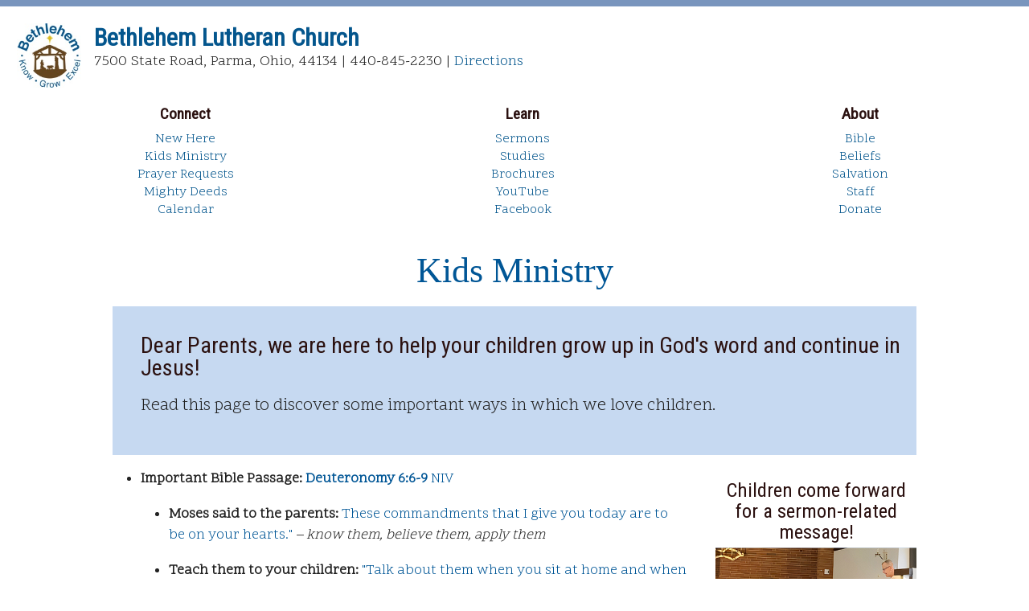

--- FILE ---
content_type: text/html; charset=utf-8
request_url: https://blc7500.com/Connect/KidsMinistry
body_size: 12605
content:
<!doctype html>
<html>
<head>
  <title>Bethlehem Lutheran Church</title>
  <meta charset="utf-8" />
  <meta name="viewport" content="width=device-width,initial-scale=1">
  <link rel="stylesheet" type="text/css" href="/Stylesheets/pure-min.css" />
  <link rel="stylesheet" type="text/css" href="../../Stylesheets/site.css?d0c15c0b5b754ca0bfbfbd981c414606" />
  <link rel="stylesheet" type="text/css" href="../../Stylesheets/flash-message.css" />
  <!-- logos -->
<link rel="apple-touch-icon" sizes="57x57" href="/images/logo/apple-icon-57x57.png">
<link rel="apple-touch-icon" sizes="60x60" href="/images/logo/apple-icon-60x60.png">
<link rel="apple-touch-icon" sizes="72x72" href="/images/logo/apple-icon-72x72.png">
<link rel="apple-touch-icon" sizes="76x76" href="/images/logo/apple-icon-76x76.png">
<link rel="apple-touch-icon" sizes="114x114" href="/images/logo/apple-icon-114x114.png">
<link rel="apple-touch-icon" sizes="120x120" href="/images/logo/apple-icon-120x120.png">
<link rel="apple-touch-icon" sizes="144x144" href="/images/logo/apple-icon-144x144.png">
<link rel="apple-touch-icon" sizes="152x152" href="/images/logo/apple-icon-152x152.png">
<link rel="apple-touch-icon" sizes="180x180" href="/images/logo/apple-icon-180x180.png">
<link rel="icon" type="image/png" sizes="192x192" href="/images/logo/android-icon-192x192.png">
<link rel="icon" type="image/png" sizes="32x32" href="/images/logo/favicon-32x32.png">
<link rel="icon" type="image/png" sizes="96x96" href="/images/logo/favicon-96x96.png">
<link rel="icon" type="image/png" sizes="16x16" href="/images/logo/favicon-16x16.png">
<link rel="manifest" href="/images/logo/manifest.json">
<meta name="msapplication-TileColor" content="#ffffff">
<meta name="msapplication-TileImage" content="/images/logo/ms-icon-144x144.png">
<meta name="theme-color" content="#ffffff">
  <script>
  (function (i, s, o, g, r, a, m) {
    i['GoogleAnalyticsObject'] = r; i[r] = i[r] || function () {
      (i[r].q = i[r].q || []).push(arguments)
    }, i[r].l = 1 * new Date(); a = s.createElement(o),
    m = s.getElementsByTagName(o)[0]; a.async = 1; a.src = g; m.parentNode.insertBefore(a, m)
  })(window, document, 'script', '//www.google-analytics.com/analytics.js', 'ga');

  ga('create', 'UA-71018942-1', 'auto');
  ga('send', 'pageview');

</script>
</head>
<body>
  <link href="https://fonts.googleapis.com/css?family=Roboto+Condensed" rel="stylesheet">
<link href="https://fonts.googleapis.com/css?family=Scope+One" rel="stylesheet">


<div class="pure-g header pure-hidden-phone">
  <div class="pure-u-1">
    <div class="space">
      <div class="header-title">
        <h1><a href="/Welcome">Bethlehem Lutheran Church</a></h1>
        <address>
          7500 State Road, Parma, Ohio, 44134 | 440-845-2230 | <a href="http://goo.gl/maps/ZGGLj" target="_blank">Directions</a><br />
        </address>
      </div>
    </div>
  </div>
  <div class="pure-u-1">
    <div class="space-lb">
      <div class="horizontal-nav-menu pure-g">
         <div class="pure-u-1-3 horizontal-nav-menu-section">
           <h1>Connect</h1>
           <a href="/NewHere">New Here</a><br />
           <a href="/KidsMinistry">Kids Ministry</a><br />
           <a href="/PrayerRequests">Prayer Requests</a><br />
           <a href="/MightyDeeds">Mighty Deeds</a><br />
           <a href="/Calendar">Calendar</a>
         </div>
         <div class="pure-u-1-3 horizontal-nav-menu-section">
           <h1>Learn</h1>
           <a href="/Sermons">Sermons</a><br />
           <a href="/BibleStudies">Studies</a><br />
           <a href="/Brochures">Brochures</a><br />
           <a href="https://www.youtube.com/channel/UCs-vCmOH8IkWyt5BdUb0WlA" target="_blank">YouTube</a><br />
           <a href="https://www.facebook.com/bethlehemparma/" target="_blank">Facebook</a><br />
         </div>
         <div class="pure-u-1-3 horizontal-nav-menu-section">
           <h1>About</h1>
           <a href="/Brochures/15197/DownloadText" target="_blank">Bible</a><br />
           <a href="/Brochures/15196/DownloadText" target="_blank">Beliefs</a><br />
           <a href="/Brochures/15198/DownloadText" target="_blank">Salvation</a><br />
           <a href="/Brochures/13122/DownloadText" target="_blank">Staff</a><br />
           <a href="https://www.paypal.com/donate/?hosted_button_id=F4M4BH54GJNFA" target="_blank">Donate</a>
         </div>
      </div>
    </div>
  </div>
</div>
<div class="pure-g header pure-hidden-desktop pure-hidden-tablet">
  <div class="pure-u-1">
    <div class="space-trl">
      <div class="header-title header-title-mobile">
        <h1><a href="/Welcome">Bethlehem Lutheran Church</a></h1>
        <address>
          7500 State Road, Parma, Ohio, 44134 | 440-845-2230 | <a href="http://goo.gl/maps/ZGGLj" target="_blank">Directions</a><br />
        </address>
      </div>
    </div>
  </div>
  <div class="pure-u-1">
    <div class="space-lb">
      <div class="horizontal-nav-menu pure-g">
       <div class="pure-u-1-3 horizontal-nav-menu-section">
         <h1>Connect</h1>
         <a href="/NewHere">New Here</a><br />
         <a href="/KidsMinistry">Kids Ministry</a><br />
         <a href="/PrayerRequests">Prayer Requests</a><br />
         <a href="/MightyDeeds">Mighty Deeds</a><br />
         <a href="/Calendar">Calendar</a>
       </div>
       <div class="pure-u-1-3 horizontal-nav-menu-section">
         <h1>Learn</h1>
         <a href="/Sermons">Sermons</a><br />
         <a href="/BibleStudies">Studies</a><br />
         <a href="/Brochures">Brochures</a><br />
         <a href="https://www.youtube.com/channel/UCs-vCmOH8IkWyt5BdUb0WlA" target="_blank">YouTube</a><br />
         <a href="https://www.facebook.com/bethlehemparma/" target="_blank">Facebook</a><br />
       </div>
       <div class="pure-u-1-3 horizontal-nav-menu-section">
         <h1>About</h1>
         <a href="/Brochures/15197/DownloadText" target="_blank">Bible</a><br />
         <a href="/Brochures/15196/DownloadText" target="_blank">Beliefs</a><br />
         <a href="/Brochures/15198/DownloadText" target="_blank">Salvation</a><br />
         <a href="/Brochures/13122/DownloadText" target="_blank">Staff</a><br />
         <a href="https://www.paypal.com/donate/?hosted_button_id=F4M4BH54GJNFA" target="_blank">Donate</a>
       </div>
      </div>
    </div>
  </div>
</div>
  <div class="content-page">
    <h1 class="connect-title">Kids Ministry</h1>
    <div class="connect-highlight">
      <h2>Dear Parents, we are here to help your children grow up in God's word and continue in Jesus!</h2>
      <p>Read this page to discover some important ways in which we love children.</p>
    </div>
    <div class="pure-g-r">
      <div class="pure-u-3-4">
        <ul>
          <li>
            <strong>Important Bible Passage: </strong><span class="connect-blue-text"><strong>Deuteronomy 6:6-9 </strong> NIV</span>
            <ul>
              <li>
                <strong>Moses said to the parents:</strong>
                <span class="connect-blue-text">These commandments that I give you today are to be on your hearts."</span>
                <i>– know them, believe them, apply them</i>
              </li>
              <li>
                <strong>
                  Teach them to your children:
                </strong>
                <span class="connect-blue-text">
                 "Talk about them when you sit at home and when you walk along the road, when you lie down and when you get up."
                </span>
                <i>– frequently</i>
              </li>
              <li>
                <strong>
                  Remind your children:
                </strong>
                <span class="connect-blue-text">
                  Tie them as symbols on your hands and bind them on your foreheads. Write them on the doorframes of your houses and on your gates.
                </span>
                <i>– repetition is the mother of learning</i>
              </li>
            </ul>
          </li>
          <li>
            <strong>Children's Message: </strong>
            The children are invited forward for a simple message, or an object lesson related to the regular sermon; then they depart with a reminder and a treat.
          </li>
          <li>
            <strong>Sunday School: </strong>
            After our amazing refreshment time at 10:15, the children and adults gather in separate classes from 10:30 to 11:30 to grow in God’s word and be equipped to live for Jesus. Read our Bible Class and Sunday School brochure:
            <a href="/Brochures/7/DownloadText" target="_blank">click here</a>
          </li>
          <li>
            <strong>ABC Bible Verses: </strong>
            Children (and parents), memorize some key verses:
            <a href="/Brochures/2/DownloadText" target="_blank">click here</a>
          </li>
          <li>
            <strong>Helpful Resources: </strong>
            Since Bethlehem is a teaching church, we supply the children with age-appropriate books to help them grow up in Jesus.
          </li>
          <li>
            <strong>Bible Basics Course: </strong>
            Youth in sixth, seventh, and eighth grade are encouraged to attend the pastor’s two-year course to learn more about the Bible, the catechism, our worship services, and the teachings of our church in comparison to others.
          </li>
          <li><strong>Questions? Planning a visit?</strong> Let us know:
            <ul>
              <li>Secretary Email: <a href="mailto:secretary@blc7500.com">secretary@blc7500.com</a></li>
              <li>Secretary Phone - Call: 440-845-2230</li>
            </ul>
          </li>
        </ul>
      </div>
      <div class="pure-u-1-4">
        <div class="content-page-center">
          <h2>Children come forward for a sermon-related message!</h2>
          <img src="/Images/Connect/kids-ministry.png" />

          <h2>Since a day is coming when only knowing Jesus will matter, let us put Him first today!</h2>
        </div>
      </div>
    </div>
  </div>
  <footer>
  © 2023 Lee Muro; Matthew D. Hlavacek; <a class="terms-of-use" href="/TermsOfUse">Terms of Use</a>
</footer>

<!-- Google tag (gtag.js) -->
<script async src="https://www.googletagmanager.com/gtag/js?id=AW-11310466933"></script>
<script>
  window.dataLayer = window.dataLayer || [];
  function gtag() { dataLayer.push(arguments); }
  gtag('js', new Date());

  gtag('config', 'AW-11310466933');
</script>

<!-- Facebook Pixel Code -->
<script>
  !function (f, b, e, v, n, t, s) {
    if (f.fbq) return; n = f.fbq = function () {
      n.callMethod ?
        n.callMethod.apply(n, arguments) : n.queue.push(arguments)
    };
    if (!f._fbq) f._fbq = n; n.push = n; n.loaded = !0; n.version = '2.0';
    n.queue = []; t = b.createElement(e); t.async = !0;
    t.src = v; s = b.getElementsByTagName(e)[0];
    s.parentNode.insertBefore(t, s)
  }(window, document, 'script',
    'https://connect.facebook.net/en_US/fbevents.js');
  fbq('init', '1086764411799259');
  fbq('track', 'PageView');
</script>
<noscript>
  <img height="1" width="1"
       src="https://www.facebook.com/tr?id=1086764411799259&ev=PageView
&noscript=1" />
</noscript>
<!-- End Facebook Pixel Code -->
<!-- Facebook Pixel Code -->
<script>
  !function (f, b, e, v, n, t, s) {
    if (f.fbq) return; n = f.fbq = function () {
      n.callMethod ?
        n.callMethod.apply(n, arguments) : n.queue.push(arguments)
    };
    if (!f._fbq) f._fbq = n; n.push = n; n.loaded = !0; n.version = '2.0';
    n.queue = []; t = b.createElement(e); t.async = !0;
    t.src = v; s = b.getElementsByTagName(e)[0];
    s.parentNode.insertBefore(t, s)
  }(window, document, 'script',
    'https://connect.facebook.net/en_US/fbevents.js');
  fbq('init', '237203338095018');
  fbq('track', 'PageView');
</script>
<noscript>
  <img height="1" width="1"
       src="https://www.facebook.com/tr?id=237203338095018&ev=PageView
&noscript=1" />
</noscript>
<!-- End Facebook Pixel Code -->
  <script src="https://code.jquery.com/jquery-1.10.2.min.js" type="text/javascript"></script>
  <script src="/Scripts/blc.js" type="text/javascript"></script>
  <script src="/Scripts/flash-message.js" type="text/javascript"></script>
  <script src="/Scripts/blc.rss.js" type="text/javascript"></script>
  <script type="text/javascript">
    BLC.bootstrapModules();
  </script>
</body>
</html>

--- FILE ---
content_type: text/css
request_url: https://blc7500.com/Stylesheets/site.css?d0c15c0b5b754ca0bfbfbd981c414606
body_size: 6253
content:
/* resets */
body, h1, h2, h3, ul, ol {
  margin: 0;
  padding: 0;
}
li {
  list-style-type: none;
}
address {
  font-style: normal;
}

/* header */
.header h1 {
  font-size: 1.9em;
  color: #04568d;
  margin: .5em 0 .5em 0;
  font-weight: bold;
}
.header-title {
  background-image: url(../Images/logo/logo_128x128.jpg);
  background-repeat: no-repeat;
  background-size: 5em 5em;
  background-position-y: center;
  padding-left: 6em;
  min-height: 5em;
}
.header-title-mobile {
  background-image: url('../Images/logo/android-icon-48x48.png');
  background-size: 3em 3em;
  background-position-y: 0;
  min-height: 3em;
  font-size: .8em;
  padding-left: 4em;
  padding-bottom: 1.5em;
}
.header-title h1 {
  margin: 0;
}
.header-subinfo {
  font-weight: normal;
  font-size: 1em;
}
.header-sub-title-mobile address {
  font-size: .8em;
}
.header-right {
  text-align: right;
}
.welcome-connect .tight {
  display: inline-block;
  margin-right: 1em;
  vertical-align: top;
}
.welcome-connect img {
  width: 38px;
  height: 38px;
  margin-right: .25em;
  margin-bottom: .5em;
}
.welcome-connect a:hover {
  text-decoration:none;
}
.welcome-connect .rss-icon {
  background-color: #ff8300;
}
.header-right .link {
  display: inline-block;
  vertical-align: top;
  background-color: #005696;
  color: #fff;
  line-height: 3em;
  padding: 0 1em 0 1em;
  margin-left: .5em;
  margin-bottom: .5em;
}
/* footer */
footer {
  color: #04568d;
  font-size:70%;
  padding: .5em 0em;
  text-align: center;
  border-top: dotted 1px;
}

footer .terms-of-use {
  margin-left:.5em;
}

/* typography */
body {
  font-family: 'Scope One', serif;
  color: #222;
  border-top: .5em solid #7995bd;
}
p, address, td {
  font-size: 18px;
}
h1, h2, h3, h4, h5 {
  font-weight: normal;
  font-family: 'Roboto Condensed', sans-serif;
}
a:link, a:visited, a:active {
  color: #04568d;
  text-decoration: none;
}
a:hover {
  color: #04568d;
  text-decoration: underline
}
a.button {
  display: inline-block;
  line-height: 3em;
  font-size: .8em;
  font-family: 'Roboto Condensed', sans-serif;
  padding: 0 1em 0 1em;
  border: 0;
}
.button,
a.button {
  background-color: #04568d;
  color: #fff;
}
.light-button,
a.light-button {
  background-color: #7995bd;
}
.italic{
  font-style:italic;
}
.underline {
  text-decoration: underline;
}
.smaller {
  font-size: 0.9em;
}
address {
  display: inline-block;
}

/* layout */
.space {
  padding: 1.3em;
}
.space + .space {
  padding-top:0;
}
.space-tight {
  padding: .7em;
}
.space-h {
  padding-right: 1.3em;
}
.space-lb {
  padding-bottom: 1.3em;
  padding-left: 1.3em;
}
.space-tight-b {
  padding-bottom: .7em;
}
.space-trl {
  padding: 1.3em 1.3em 0 1.3em; 
}

/* nav */
.nav-links {
  font-size: .9em;
}
.nav-mobile {
  text-align: center;
  font-size: 1em;
  line-height: 1.5em;
}
.horizontal-nav-menu {
}
.horizontal-nav-menu-section {
  text-align: center;
}
.horizontal-nav-menu-section h1 {
  font-size: 1.2em;
  color: #2B1110;
  margin-top: 0;
}
.horizontal-nav-menu-section a {
  line-height: 1em;
  font-size: 1em;
}

.sub-nav {
  background-color: #e0e0e0;
  margin: 0 1.3em 1em 1.3em;
}
.sub-nav li {
  display: inline-block;
  line-height: 3em;
  font-size: .9em;
  padding: 0 1em 0 1em;
  color: #04568d;
}
 .sub-nav li.active {   
  background-color: #04568d;
  color: #fff;
}
.sub-nav li.active a {
  color: #fff;
}

.show-more-links {
  margin-top: 10px;
}

/* content pages */
.content-page {
  max-width: 1000px;
  padding: 0 2em 2em 2em;
  line-height: 1.5em;
  margin: 0 auto 0 auto;
  font-size: 1.1em;
}
.content-page-center {
  text-align: center;
}
.content-page ul {
  margin: 1em 1em 1em 2em;
}
.content-page ul li {
  list-style-type: disc;
  margin-bottom: 1em;
}
.content-page h1 {
  font-size: 1.4em;
  color: #2B1110;
  margin: .5em 0 .5em 0;
}
.content-page h2 {
  font-size: 1.4em;
  color: #2B1110;
  margin: 1.25em 0 .25em 0;
}
.content-page h3 {
  font-size: 1em;
  color: #2B1110;
  margin: 1.25em 0 .25em 0;
  font-weight: normal;
}
.content-page .inner-list-container {
  list-style:none;
}
.content-page .inner-list-container .inner-list {
  margin-top: 0;
}
.content-page .inner-list li{
  list-style:circle;
}

.connect-title {
  text-align: center;
  font-size: 2.5em !important;
  font-family: Segoe Print;
  color: #005696 !important;
  line-height: 1em;
  margin-bottom: 0.5em;
}
.connect-highlight {
  text-align: left;
  background-color: #c6d9f1; 
  padding: 2em 0em 1.5em 2em;
}
.connect-highlight h2 {
  font-size: 1.6em; 
  line-height: 1em; 
  margin: 0;
}
.connect-highlight p {
  font-size: 1.2em; 
  line-height: 1.2em;
}
.connect-underline {
  text-decoration: underline;
}
.connect-blue-text {
  color: #005696 !important;
}
em.blue {
  color: #005696 !important;
  font-style: normal !important;
}
em.red {
  color: #f00;
  font-family: Arial;
  font-weight: bold;
  font-size: 1.2em;
  padding-right: .1em;
}
span.mention {
  color: #000 !important;
  font-size: 0.9em;
  font-style: italic;
}

/* form page */
.form-page {
  max-width: 700px;
  padding: 0 2em 2em 2em;
  line-height: 1.5em;
}
.form-page ul {
  margin: 1em 1em 1em 2em;
}
.form-page li {
  list-style-type: disc;
}
.form-page h1 {
  font-size: 1.4em;
  color: #2B1110;
  margin: .5em 0 .25em 0;
}
.form-buttons {
  padding-top: 1em;
}

/* list page */
.list-page {
  max-width: 700px;
  padding: 0 2em 2em 2em;
  line-height: 1.5em;
}
.list-page h1 {
  font-size: 1.4em;
  color: #2B1110;
  margin: 0 0 .25em 0;
}
.list-header {
  padding-bottom: 1em;
}
.list-page .search-instructions {
  color: #444;
  font-size: 15px;
}

/* validation */
.input-validation-error {
  border-color:red !important;
}
.validation-summary-errors {
  color: #ff3737;
}

/* loading spinner */
.loading-spinner{
  background-image: url('../Images/loading.gif');
  display: none;
  height: 16px;
  width: 16px;
}

.loading-spinner.loading{
  display:inline-block;
}

/* rss */
.rss-message {
  font-size: .8em;
}

.rss-copy-url {
  font-size: .8em;

  -ms-word-break: break-all;
  word-break: break-all;
}

--- FILE ---
content_type: text/css
request_url: https://blc7500.com/Stylesheets/flash-message.css
body_size: 262
content:
.fm.flash-message {
  background-color: #04568d;
  left:0em;
  padding: 3em;
  position:fixed;
  right:0em;
  text-align:center;
  top:0em;
  z-index: 9999999;
}

.fm.message {
  color:#fff;
  font-family: Verdana, Tahoma, Arial, sans-serif;
  font-size:1.5em;
}

.fm.close {
  background-color: #f2ebee;
  bottom: 20px;
  color:white;
  cursor: pointer;
  display:block;
  padding: .5em;
  position:absolute;
  right: 20px;
}

--- FILE ---
content_type: application/javascript
request_url: https://blc7500.com/Scripts/flash-message.js
body_size: 696
content:
!(function (Flash, $) {
  var $this = Flash;

  $this.message = function (message) {
    if (message.length == 0)
      return;

    var isAlreadyShowing = $('.fm.flash-message').length > 0;
    if (isAlreadyShowing)
      $('.fm.flash-message').remove();

    var $container = $('<div>').hide()
      .addClass('fm flash-message');
    var $message = $('<span>').addClass('fm message').html(message);
    $container.append($message);
    $close = $('<a class="fm close">Close</a>"');
    $close.click(function () {
      closeMessage();
    });
    $container.append($close);

    $('body').append($container);
    $container.slideDown(500);

    var closeMessage = function () {
      var $container = $('.fm.flash-message');
      $container.slideUp(500, function () {
        $container.remove();
      });
    }
  }

})(window.Flash = window.Flash || {}, jQuery);

--- FILE ---
content_type: application/javascript
request_url: https://blc7500.com/Scripts/blc.rss.js
body_size: 258
content:
// blc.rss.js - handles clicking on the rss feed link

(function (BLC, $) {
  BLC.module(function () {
    $(function () {
      $('.rss-link').click(function (e) {
        e.preventDefault();

        var url = $(this).data('url');
        var message = "<p class='rss-message'>Copy the url below and paste it into your rss reader</p><p class='rss-copy-url'>" + url + '</p>';
        Flash.message(message);
      });
    });
  });
})(BLC, jQuery)

--- FILE ---
content_type: application/javascript
request_url: https://blc7500.com/Scripts/blc.js
body_size: 47
content:
var BLC = {};

BLC.modules = [];

BLC.module = function (moduleBootstrap) {
  BLC.modules.push(moduleBootstrap);
}

BLC.bootstrapModules = function () {
  for (var i = 0; i < BLC.modules.length; i++)
    BLC.modules[i]();
}

--- FILE ---
content_type: text/plain
request_url: https://www.google-analytics.com/j/collect?v=1&_v=j102&a=608782045&t=pageview&_s=1&dl=https%3A%2F%2Fblc7500.com%2FConnect%2FKidsMinistry&ul=en-us%40posix&dt=Bethlehem%20Lutheran%20Church&sr=1280x720&vp=1280x720&_u=IEBAAEABAAAAACAAI~&jid=993492541&gjid=163493421&cid=1130045832.1769343256&tid=UA-71018942-1&_gid=160545686.1769343256&_r=1&_slc=1&z=1168961226
body_size: -449
content:
2,cG-W9BLWY1299